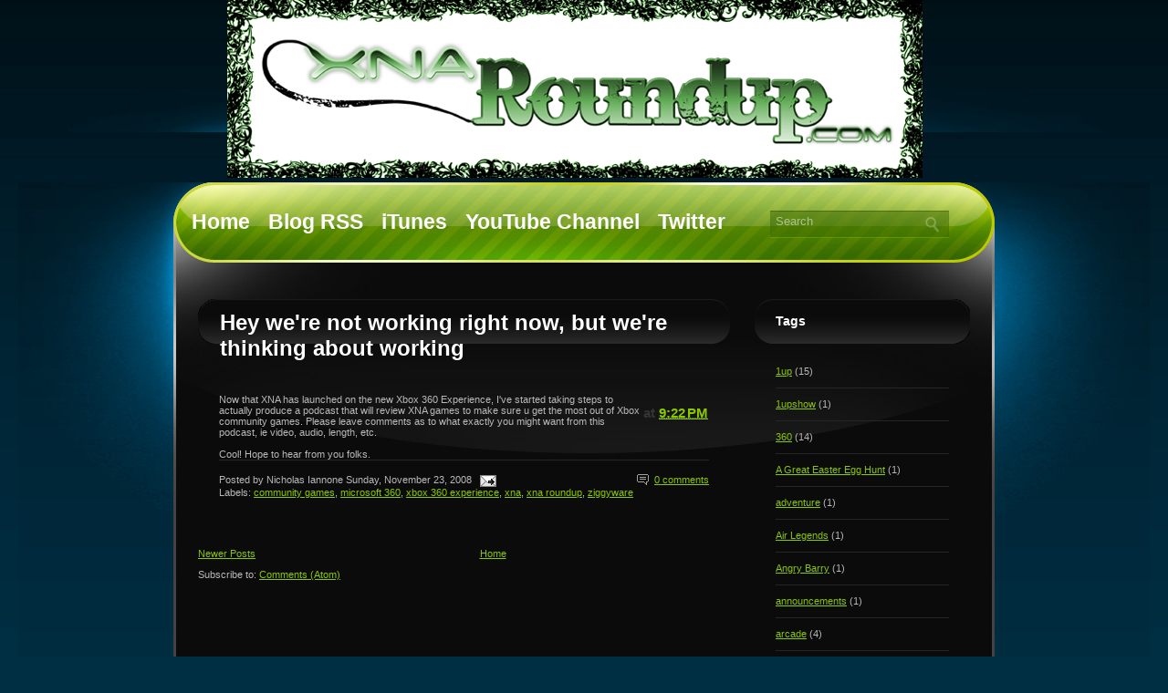

--- FILE ---
content_type: text/html; charset=UTF-8
request_url: https://xnaroundup.blogspot.com/2008/
body_size: 10694
content:
<!DOCTYPE html>
<html xmlns='http://www.w3.org/1999/xhtml' xmlns:b='http://www.google.com/2005/gml/b' xmlns:data='http://www.google.com/2005/gml/data' xmlns:expr='http://www.google.com/2005/gml/expr'>
<head>
<link href='https://www.blogger.com/static/v1/widgets/2944754296-widget_css_bundle.css' rel='stylesheet' type='text/css'/>
<meta content='text/html; charset=UTF-8' http-equiv='Content-Type'/>
<meta content='blogger' name='generator'/>
<link href='https://xnaroundup.blogspot.com/favicon.ico' rel='icon' type='image/x-icon'/>
<link href='http://xnaroundup.blogspot.com/2008/' rel='canonical'/>
<link rel="alternate" type="application/atom+xml" title="XNA Roundup - Atom" href="https://xnaroundup.blogspot.com/feeds/posts/default" />
<link rel="alternate" type="application/rss+xml" title="XNA Roundup - RSS" href="https://xnaroundup.blogspot.com/feeds/posts/default?alt=rss" />
<link rel="service.post" type="application/atom+xml" title="XNA Roundup - Atom" href="https://draft.blogger.com/feeds/5719612204355239193/posts/default" />
<!--Can't find substitution for tag [blog.ieCssRetrofitLinks]-->
<meta content='http://xnaroundup.blogspot.com/2008/' property='og:url'/>
<meta content='XNA Roundup' property='og:title'/>
<meta content='A weekly look at some of the best and worst offerings on Microsoft&#39;s XNA community games initiative. This video podcast will feature reviews of xbox 360 community games as well as occasional interviews with the game makers themselves.' property='og:description'/>
<title>XNA Roundup: 2008</title>
<style id='page-skin-1' type='text/css'><!--
/*
<link rel="shortcut icon" href="http://videoverve.com/favicon.ico" type="image/x-icon">
<link rel="icon" href="http://videoverve.com/favicon.ico" type="image/png">
/* **************************
Name: Widgetlike
Blogger by: http://blogandweb.com/
Distributed by: http://btemplates.com/
Designer: http://www.freecsstemplates.org/
Date: Nov 08
*****************************
*//* Definicion de variables
====================
<Variable name="textocolor" description="Text Color"
type="color" default="#B9B9B9">
<Variable name="enlacecolor" description="Link Color"
type="color" default="#8AC800">
<Variable name="colortituloblog" description="Blog Title Color"
type="color" default="#FFFFFF">
<Variable name="colortituloentrada" description="Post Title Color"
type="color" default="#FFFFFF">
<Variable name="colormenu" description="Color Menu"
type="color" default="#FFFFFF">
<Variable name="colortituloslateral" description="Sidebar Title Color"
type="color" default="#FFFFFF">
*/
#outer-wrapper {
}
#navbar-iframe {
height:0px;
visibility:hidden;
display:none
}
/*-- (Generales) --*/
* {
margin: 0;
padding: 0;
}
body {
margin: 0px;
background: #002F43 url(https://blogger.googleusercontent.com/img/b/R29vZ2xl/AVvXsEjcgPm-1vJ4tEDg__LoOebRsZkXO-8F6yVF8eDKR1kV5flGt2lHyeJwFuo72wuUW9qLm7-6GtcB_xfBBEzhatxCoJxNlCyZzhn2g7yAHtae4_zO4gPeyh3kbrO90NfNJPLIHf5DoVsDP4cv/s1600/bg01.jpg) repeat-x;
font-family: "Trebuchet MS", Arial, Helvetica, sans-serif;
font-size: 11px;
color: #B9B9B9;
}
h1, h2, h3 {
margin-bottom: 1.5em;
}
h1 {
font-size: 2em;
}
h2 {
font-size: 1.4em;
}
h3 {
font-size: 1em;
}
p, ul, ol {
margin-bottom: 1.5em;
line-height: 180%;
}
ul, ol {
margin-left: 3em;
}
blockquote {
margin-left: 3em;
margin-right: 3em;
}
a {
color: #8AC800;
}
a:hover {
text-decoration: none;
}
strong {
color: #D7D7D7;
}
img.left {
float: left;
margin: 5px 25px 0px 0px;
}
img.right {
float: right;
margin: 5px 0px 0px 25px;
}
#main-wrapper {overflow:hidden;}
.clear {clear:both;}
#blog-pager-newer-link {float: left;}
#blog-pager-older-link {float: right;}
#blog-pager {text-align: center; }
/*-- (Cabecera) --*/
#header-wrapper {
background: url(https://blogger.googleusercontent.com/img/b/R29vZ2xl/AVvXsEhG-3gNbw8dJyUFFbiMXBqV6P6R9P90Mbve_-lEfKQ-LVpM0uZ1D1PiU-L87lJnyfCgo-K1bw74Cwd6jL9jMI00dg6dMvFth9BGPpDY268pNmudK-ojox92mZXnweYjpTMowRaW9r3ctdiX/s1600/bg02.jpg) no-repeat center top;
}
#header-inner {
padding-left: 118px;
width: 900px;
height: 200px;
margin: 0px auto;
color: #FFFFFF;
}
#header-wrapper h1 {
float: left;
margin: 0px;
padding: 70px 0px 0px 25px;
font-size: 40px;
}
#header-wrapper p {
float: right;
margin: 0px;
padding: 95px 25px 0px 0px;
font-size: 14px;
}
#header-wrapper a {
text-decoration: none;
color: #FFFFFF;
}
/*-- (Menu) --*/
#bg2 {
background: url(https://blogger.googleusercontent.com/img/b/R29vZ2xl/AVvXsEgvKsern4gZJNpM_ty6BGKDkcP27woSPtD8anqQEksl7aH7LEqCynb-R_OfPiM6C0XPWTUbNwQ_BGeJgDQHfbTWKBL3f5ErB3xZE4N9vngA-ztH2U4uBm9HXRVmrKAb5NeY82EXth4ENtHl/s1600/bg03.jpg) no-repeat center top;
}
#header2 {
width: 900px;
height: 88px;
margin: 0px auto;
}
#menu {
float: left;
}
#menu ul {
margin: 0px;
padding: 34px 0px 0px 0px;
list-style: none;
}
#menu li {
float: left;
}
#menu a {
padding-left: 20px;
text-decoration: none;
font-size: 23px;
font-weight: bold;
color: #FFFFFF;
}
#search {
float: right;
}
#search form {
margin: 0px;
padding: 35px 80px 0px 0px;
}
#search fieldset {
margin: 0px;
padding: 0px;
border: none;
}
#search input.text {
width: 160px;
background: none;
border: none;
font-family: "Trebuchet MS", Arial, Helvetica, sans-serif;
color: #AEC38B;
}
#search input.button {
display: none;
}
/*-- (Contenedor) --*/
#content-wrapper {
background: url(https://blogger.googleusercontent.com/img/b/R29vZ2xl/AVvXsEjYU1zNx7iZec1jxDmSRhMCbXHY_D9rR1yO2ypuuLXttDFz8zirCYu6859bK_zvND3mIDTYTWHUCzX7nq4FIz9HuCXl4-qeI959thIgv6dyCbeDwaJ1XSuMymS9jz35QQ_cV3rBtVY6yBIA/s1600/bg04.jpg) repeat-y center top;
}
#bg4 {
background: url(https://blogger.googleusercontent.com/img/b/R29vZ2xl/AVvXsEjmv_wfNxeabxUh4GOqMj_6MpMCowzzbaZ7g9_6d211xex45Yuf3hfz5nfVLoXOl3sz_WVKlizG0FDjq7E3rAb8EX-DRmBB7EM54_p02OoHfm9KkEmm958R8xdEtutFZXzEltSzyVX_3tRR/s1600/bg05.jpg) no-repeat center top;
}
#bg5 {
background: url(https://blogger.googleusercontent.com/img/b/R29vZ2xl/AVvXsEgNeHEJEYX_ayExI5prLD1mKZ8FVs3V-O5yuVLf-eD7J5FaVRBkbNbkBqAIJS9rfbV3tkA_iDCSWEOu8vjKwNyI1fHNz6tMHnpS8BZjr8-H3S2ycnK5tCPde-WGMOeAXESe0WJJZU4JGNXI/s1600/bg06.jpg) no-repeat center bottom;
}
#page {
width: 846px;
margin: 0px auto;
padding: 40px 0px 0px 0px;
}
/*-- (Principal) --*/
#main-wrapper {
float: left;
width: 583px;
}
.post-title {
height: 49px;
background: url(https://blogger.googleusercontent.com/img/b/R29vZ2xl/AVvXsEjjhodqTO0hMNy67W1P9wdZ72nfWEi1V12aPT8D9Bt8IyBEC9RMTuQeLCZ7TxrVZV-Xl3_uyxXVPF0XhbgH6qR3Iq_j89zluyIOfv_qkKOZNr1eef8hniNK394zggx8TJx8Ud_7u12n0l5x/s1600/img02.gif) no-repeat;
}
.post-title h3 {
float: left;
padding: 12px 0px 0px 24px;
font-size: 24px;
}
.post-title h3 a {
text-decoration: none;
color: #FFFFFF;
}
.post-title h3 a:hover {
color: #8AC800;
}
.post-title .post-timestamp {
float: right;
padding: 12px 24px 0px 0px;
font-size: 15px;
font-weight: bold;
color: #343434;
}
.post-body {
padding: 30px 23px 0px 23px;
}
.date-header {
}
.post-footer {
height: 70px;
clear: left;
margin: 0px 23px;
padding: 15px 0px 0px 0px;
border-top: 1px solid #262626;
}
.post-footer-line-1 {
float: left;
}
.post-footer-line-3 {
float: right;
}
.post-footer-line-3 a.comment-link {
padding-left: 19px;
background: url(https://blogger.googleusercontent.com/img/b/R29vZ2xl/AVvXsEh9XG6PsgtckXu3PP4DyH6lwSAEWCqQDG9Di1U__e7m9Uy3lIQK_7eaDWNvMwEsD1LcvAN6sw1tiFTBDti9n9Re6Ie6V3vETQ3QeHLjB7cYyeUWJUtShulANGEeIySNsccu8-312dRQMO5f/s1600/img04.gif) no-repeat left center;
}
/*-- (Lateral) --*/
#sidebar-wrapper {
float: right;
width: 236px;
}
#sidebar-wrapper ul{
margin: 0px;
padding: 0px;
list-style: none;
}
#sidebar-wrapper li{
padding: 8px 0px;
background: none;
border-bottom: 1px solid #262626;
}
#sidebar-wrapper h2 {
margin: 0px;
padding: 16px 0px 30px 0px;
font-size: 14px;
color: #FFFFFF;
}
.sidebar .widget {
background: url(https://blogger.googleusercontent.com/img/b/R29vZ2xl/AVvXsEgIIxomE9woLN7KJGYhrr2JtZ4CwEuL7pIeoMc9sWVXBMAuMYgsjhj8jh7Z5jr-tFnkWIAHSAzWXT9d5P7AFN1L7XM_M4_fU-d9sixS6OM1vr96qsjaMe002gzTRF_yEHB5yT-yXAIoqu81/s1600/img03.gif) no-repeat;
padding: 0px 23px 20px 23px;
}
/*-- (Pie de pagina) --*/
#footer-wrapper {
}
#footer-wrapper .links {
margin: 0px;
padding: 20px 0px;
text-align: center;
color: #566D77;
}
#footer-wrapper a {
color: #8097A1;
}
/*-- (Comentarios) --*/
#comments h4 {
background:transparent url(https://blogger.googleusercontent.com/img/b/R29vZ2xl/AVvXsEjjhodqTO0hMNy67W1P9wdZ72nfWEi1V12aPT8D9Bt8IyBEC9RMTuQeLCZ7TxrVZV-Xl3_uyxXVPF0XhbgH6qR3Iq_j89zluyIOfv_qkKOZNr1eef8hniNK394zggx8TJx8Ud_7u12n0l5x/s1600/img02.gif) no-repeat scroll 0 0;
height:49px;
font-size:22px;
padding:12px 0 0 24px;
}
#comments dl {
padding:30px 23px 0;
}
.comment-author {
font-size:12px;
}
.comment-body {
padding:5px 0;
}
p.comment-footer {
text-align:center;
font-size:13;
}
dd.comment-footer, dd.comment-body {
margin:0;
}
dd.comment-footer {
margin-bottom:15px;
}
body#layout #content-wrapper {
margin: 0px;
}
body#layout #footer-wrapper p.links, body#layout #menu, body#layout #search {
display:none;
}

--></style>
<link href='https://draft.blogger.com/dyn-css/authorization.css?targetBlogID=5719612204355239193&amp;zx=621d77dc-3d4e-4602-9f35-f2473a91c2bb' media='none' onload='if(media!=&#39;all&#39;)media=&#39;all&#39;' rel='stylesheet'/><noscript><link href='https://draft.blogger.com/dyn-css/authorization.css?targetBlogID=5719612204355239193&amp;zx=621d77dc-3d4e-4602-9f35-f2473a91c2bb' rel='stylesheet'/></noscript>
<meta name='google-adsense-platform-account' content='ca-host-pub-1556223355139109'/>
<meta name='google-adsense-platform-domain' content='blogspot.com'/>

</head>
<body>
<div class='navbar section' id='navbar'><div class='widget Navbar' data-version='1' id='Navbar1'><script type="text/javascript">
    function setAttributeOnload(object, attribute, val) {
      if(window.addEventListener) {
        window.addEventListener('load',
          function(){ object[attribute] = val; }, false);
      } else {
        window.attachEvent('onload', function(){ object[attribute] = val; });
      }
    }
  </script>
<div id="navbar-iframe-container"></div>
<script type="text/javascript" src="https://apis.google.com/js/platform.js"></script>
<script type="text/javascript">
      gapi.load("gapi.iframes:gapi.iframes.style.bubble", function() {
        if (gapi.iframes && gapi.iframes.getContext) {
          gapi.iframes.getContext().openChild({
              url: 'https://draft.blogger.com/navbar/5719612204355239193?origin\x3dhttps://xnaroundup.blogspot.com',
              where: document.getElementById("navbar-iframe-container"),
              id: "navbar-iframe"
          });
        }
      });
    </script><script type="text/javascript">
(function() {
var script = document.createElement('script');
script.type = 'text/javascript';
script.src = '//pagead2.googlesyndication.com/pagead/js/google_top_exp.js';
var head = document.getElementsByTagName('head')[0];
if (head) {
head.appendChild(script);
}})();
</script>
</div></div>
<div id='outer-wrapper'><div id='wrap2'>
<!-- links para navegadores de texto -->
<span id='skiplinks' style='display:none;'>
<a href='#main'>ir a principal </a> |
      <a href='#sidebar'>Ir a lateral</a>
</span>
<!-- (Cabecera) -->
<div id='header-wrapper'>
<div class='header section' id='header'><div class='widget Header' data-version='1' id='Header1'>
<div id='header-inner'>
<a href='https://xnaroundup.blogspot.com/' style='display: block'>
<img alt='XNA Roundup' height='195px; ' id='Header1_headerimg' src='https://blogger.googleusercontent.com/img/b/R29vZ2xl/AVvXsEhJbU7YUJEA_4P8E1E8DAkANp-mnpJ42chqKD1pJ_WTNCBAA_xjOakCRKRYk8ilaBqffxixpR-4huijxcCgb_kSobOahOpHFIjmqUQ_EnyuGazO6SJqaDQPtCM_5YX5oYbRGEL9LJNN3CRy/s1600-r/weblogo2.png' style='display: block' width='762px; '/>
</a>
</div>
</div></div>
</div>
<div id='bg2'>
<div id='header2'>
<div id='menu'>
<ul>
<li class='current'><a href='https://xnaroundup.blogspot.com/'>Home</a></li>
<li><a href='https://xnaroundup.blogspot.com/feeds/posts/default'>Blog RSS</a></li>
<li><a href='http://itunes.apple.com/WebObjects/MZStore.woa/wa/viewPodcast?id=302080290'>iTunes</a></li>
<li><a href="//www.youtube.com/user/nicktheduderino">YouTube Channel</a></li>
<li><a href='http://www.twitter.com/xnaroundup'>Twitter</a></li>
</ul>
</div>
<!-- end #menu -->
<div id='search'>
<form action='https://xnaroundup.blogspot.com/search/' method='get'>
<fieldset>
<input class='text' id='q' name='q' type='text' value='Search'/>
<input class='button' type='submit' value='Search'/>
</fieldset>
</form>
</div>
<!-- end #search -->
</div>
<!-- end #header2 -->
</div>
<!-- (Contenedor) -->
<div id='content-wrapper'>
<div id='bg4'>
<div id='bg5'>
<div id='page'>
<!-- (Principal) -->
<div id='main-wrapper'>
<div class='main section' id='main'><div class='widget Blog' data-version='1' id='Blog1'>
<div class='blog-posts hfeed'>
<!--Can't find substitution for tag [adStart]-->
<div class='post hentry uncustomized-post-template'>
<a name='1345493653102986941'></a>
<div class='post-title entry-title'>
<h3>
<a href='https://xnaroundup.blogspot.com/2008/11/hey-were-not-working-right-now-but-were.html'>Hey we're not working right now, but we're thinking about working</a>
</h3>
<span class='post-timestamp'>
at
<a class='timestamp-link' href='https://xnaroundup.blogspot.com/2008/11/hey-were-not-working-right-now-but-were.html' rel='bookmark' title='permanent link'><abbr class='published' title='2008-11-23T21:22:00-08:00'>9:22&#8239;PM</abbr></a>
</span>
</div>
<div class='post-header-line-1'></div>
<div class='post-body entry-content'>
Now that XNA has launched on the new Xbox 360 Experience, I've started taking steps to actually produce a podcast that will review XNA games to make sure u get the most out of Xbox community games. Please leave comments as to what exactly you might want from this podcast, ie video, audio, length, etc.<br /><br />Cool! Hope to hear from you folks.
<div style='clear: both;'></div>
</div>
<div class='post-footer'>
<div class='post-footer-line post-footer-line-1'>
<span class='post-author vcard'>
Posted by
<span class='fn'>Nicholas Iannone</span>
</span>
<span class='date-header'>Sunday, November 23, 2008</span>
<span class='reaction-buttons'>
</span>
<span class='star-ratings'>
</span>
<span class='post-backlinks post-comment-link'>
</span>
<span class='post-icons'>
<span class='item-action'>
<a href='https://draft.blogger.com/email-post/5719612204355239193/1345493653102986941' title='Email Post'>
<img alt="" class="icon-action" height="13" src="//www.blogger.com/img/icon18_email.gif" width="18">
</a>
</span>
<span class='item-control blog-admin pid-1929216994'>
<a href='https://draft.blogger.com/post-edit.g?blogID=5719612204355239193&postID=1345493653102986941&from=pencil' title='Edit Post'>
<img alt="" class="icon-action" height="18" src="//www.blogger.com/img/icon18_edit_allbkg.gif" width="18">
</a>
</span>
</span>
<div class='post-footer-line'>
<span class='post-labels'>
Labels:
<a href='https://xnaroundup.blogspot.com/search/label/community%20games' rel='tag'>community games</a>,
<a href='https://xnaroundup.blogspot.com/search/label/microsoft%20360' rel='tag'>microsoft 360</a>,
<a href='https://xnaroundup.blogspot.com/search/label/xbox%20360%20experience' rel='tag'>xbox 360 experience</a>,
<a href='https://xnaroundup.blogspot.com/search/label/xna' rel='tag'>xna</a>,
<a href='https://xnaroundup.blogspot.com/search/label/xna%20roundup' rel='tag'>xna roundup</a>,
<a href='https://xnaroundup.blogspot.com/search/label/ziggyware' rel='tag'>ziggyware</a>
</span>
</div>
</div>
<div class='post-footer-line post-footer-line-3'>
<span class='post-comment-link'>
<a class='comment-link' href='https://draft.blogger.com/comment/fullpage/post/5719612204355239193/1345493653102986941' onclick='javascript:window.open(this.href, "bloggerPopup", "toolbar=0,location=0,statusbar=1,menubar=0,scrollbars=yes,width=640,height=500"); return false;'>0
comments</a>
</span>
</div>
</div>
</div>
<!--Can't find substitution for tag [adEnd]-->
</div>
<div class='blog-pager' id='blog-pager'>
<span id='blog-pager-newer-link'>
<a class='blog-pager-newer-link' href='https://xnaroundup.blogspot.com/search?updated-max=2009-02-06T23:04:00-08:00&amp;max-results=3&amp;reverse-paginate=true' id='Blog1_blog-pager-newer-link' title='Newer Posts'>Newer Posts</a>
</span>
<a class='home-link' href='https://xnaroundup.blogspot.com/'>Home</a>
</div>
<div class='clear'></div>
<div class='blog-feeds'>
<div class='feed-links'>
Subscribe to:
<a class='feed-link' href='https://xnaroundup.blogspot.com/feeds/posts/default' target='_blank' type='application/atom+xml'>Comments (Atom)</a>
</div>
</div>
</div></div>
</div>
<!-- (Lateral) -->
<div id='sidebar-wrapper'>
<div class='sidebar section' id='sidebar'>
<div class='widget Label' data-version='1' id='Label1'>
<h2>Tags</h2>
<div class='widget-content list-label-widget-content'>
<ul>
<li>
<a dir='ltr' href='https://xnaroundup.blogspot.com/search/label/1up'>1up</a>
<span dir='ltr'>(15)</span>
</li>
<li>
<a dir='ltr' href='https://xnaroundup.blogspot.com/search/label/1upshow'>1upshow</a>
<span dir='ltr'>(1)</span>
</li>
<li>
<a dir='ltr' href='https://xnaroundup.blogspot.com/search/label/360'>360</a>
<span dir='ltr'>(14)</span>
</li>
<li>
<a dir='ltr' href='https://xnaroundup.blogspot.com/search/label/A%20Great%20Easter%20Egg%20Hunt'>A Great Easter Egg Hunt</a>
<span dir='ltr'>(1)</span>
</li>
<li>
<a dir='ltr' href='https://xnaroundup.blogspot.com/search/label/adventure'>adventure</a>
<span dir='ltr'>(1)</span>
</li>
<li>
<a dir='ltr' href='https://xnaroundup.blogspot.com/search/label/Air%20Legends'>Air Legends</a>
<span dir='ltr'>(1)</span>
</li>
<li>
<a dir='ltr' href='https://xnaroundup.blogspot.com/search/label/Angry%20Barry'>Angry Barry</a>
<span dir='ltr'>(1)</span>
</li>
<li>
<a dir='ltr' href='https://xnaroundup.blogspot.com/search/label/announcements'>announcements</a>
<span dir='ltr'>(1)</span>
</li>
<li>
<a dir='ltr' href='https://xnaroundup.blogspot.com/search/label/arcade'>arcade</a>
<span dir='ltr'>(4)</span>
</li>
<li>
<a dir='ltr' href='https://xnaroundup.blogspot.com/search/label/area5'>area5</a>
<span dir='ltr'>(15)</span>
</li>
<li>
<a dir='ltr' href='https://xnaroundup.blogspot.com/search/label/Aria'>Aria</a>
<span dir='ltr'>(1)</span>
</li>
<li>
<a dir='ltr' href='https://xnaroundup.blogspot.com/search/label/arkanoid'>arkanoid</a>
<span dir='ltr'>(1)</span>
</li>
<li>
<a dir='ltr' href='https://xnaroundup.blogspot.com/search/label/Battle%20Havoc'>Battle Havoc</a>
<span dir='ltr'>(1)</span>
</li>
<li>
<a dir='ltr' href='https://xnaroundup.blogspot.com/search/label/beat%20%27em%20up'>beat &#39;em up</a>
<span dir='ltr'>(1)</span>
</li>
<li>
<a dir='ltr' href='https://xnaroundup.blogspot.com/search/label/beatblox'>beatblox</a>
<span dir='ltr'>(1)</span>
</li>
<li>
<a dir='ltr' href='https://xnaroundup.blogspot.com/search/label/best%20community%20games'>best community games</a>
<span dir='ltr'>(1)</span>
</li>
<li>
<a dir='ltr' href='https://xnaroundup.blogspot.com/search/label/Biology%20Battle'>Biology Battle</a>
<span dir='ltr'>(1)</span>
</li>
<li>
<a dir='ltr' href='https://xnaroundup.blogspot.com/search/label/Blazing%20Birds'>Blazing Birds</a>
<span dir='ltr'>(1)</span>
</li>
<li>
<a dir='ltr' href='https://xnaroundup.blogspot.com/search/label/Blow'>Blow</a>
<span dir='ltr'>(1)</span>
</li>
<li>
<a dir='ltr' href='https://xnaroundup.blogspot.com/search/label/Blueprint%20Racing%204d'>Blueprint Racing 4d</a>
<span dir='ltr'>(1)</span>
</li>
<li>
<a dir='ltr' href='https://xnaroundup.blogspot.com/search/label/braid'>braid</a>
<span dir='ltr'>(1)</span>
</li>
<li>
<a dir='ltr' href='https://xnaroundup.blogspot.com/search/label/brickbreaker'>brickbreaker</a>
<span dir='ltr'>(1)</span>
</li>
<li>
<a dir='ltr' href='https://xnaroundup.blogspot.com/search/label/Carneyvale%20Showtime'>Carneyvale Showtime</a>
<span dir='ltr'>(1)</span>
</li>
<li>
<a dir='ltr' href='https://xnaroundup.blogspot.com/search/label/casual'>casual</a>
<span dir='ltr'>(2)</span>
</li>
<li>
<a dir='ltr' href='https://xnaroundup.blogspot.com/search/label/casual%20gaming'>casual gaming</a>
<span dir='ltr'>(5)</span>
</li>
<li>
<a dir='ltr' href='https://xnaroundup.blogspot.com/search/label/Chalked'>Chalked</a>
<span dir='ltr'>(1)</span>
</li>
<li>
<a dir='ltr' href='https://xnaroundup.blogspot.com/search/label/Clover'>Clover</a>
<span dir='ltr'>(1)</span>
</li>
<li>
<a dir='ltr' href='https://xnaroundup.blogspot.com/search/label/co-op'>co-op</a>
<span dir='ltr'>(6)</span>
</li>
<li>
<a dir='ltr' href='https://xnaroundup.blogspot.com/search/label/combat%20tetris'>combat tetris</a>
<span dir='ltr'>(1)</span>
</li>
<li>
<a dir='ltr' href='https://xnaroundup.blogspot.com/search/label/community'>community</a>
<span dir='ltr'>(3)</span>
</li>
<li>
<a dir='ltr' href='https://xnaroundup.blogspot.com/search/label/community%20%20games'>community  games</a>
<span dir='ltr'>(1)</span>
</li>
<li>
<a dir='ltr' href='https://xnaroundup.blogspot.com/search/label/community%20games'>community games</a>
<span dir='ltr'>(16)</span>
</li>
<li>
<a dir='ltr' href='https://xnaroundup.blogspot.com/search/label/community%20games%20reviews'>community games reviews</a>
<span dir='ltr'>(3)</span>
</li>
<li>
<a dir='ltr' href='https://xnaroundup.blogspot.com/search/label/coop'>coop</a>
<span dir='ltr'>(6)</span>
</li>
<li>
<a dir='ltr' href='https://xnaroundup.blogspot.com/search/label/coupon%20codes'>coupon codes</a>
<span dir='ltr'>(1)</span>
</li>
<li>
<a dir='ltr' href='https://xnaroundup.blogspot.com/search/label/Crescendo%20Symphony'>Crescendo Symphony</a>
<span dir='ltr'>(1)</span>
</li>
<li>
<a dir='ltr' href='https://xnaroundup.blogspot.com/search/label/Dead%20samurai'>Dead samurai</a>
<span dir='ltr'>(1)</span>
</li>
<li>
<a dir='ltr' href='https://xnaroundup.blogspot.com/search/label/Dishwasher'>Dishwasher</a>
<span dir='ltr'>(1)</span>
</li>
<li>
<a dir='ltr' href='https://xnaroundup.blogspot.com/search/label/diy'>diy</a>
<span dir='ltr'>(1)</span>
</li>
<li>
<a dir='ltr' href='https://xnaroundup.blogspot.com/search/label/domain%20name'>domain name</a>
<span dir='ltr'>(1)</span>
</li>
<li>
<a dir='ltr' href='https://xnaroundup.blogspot.com/search/label/dream%20build%20play'>dream build play</a>
<span dir='ltr'>(1)</span>
</li>
<li>
<a dir='ltr' href='https://xnaroundup.blogspot.com/search/label/Drum%20Xplosion'>Drum Xplosion</a>
<span dir='ltr'>(1)</span>
</li>
<li>
<a dir='ltr' href='https://xnaroundup.blogspot.com/search/label/dual%20stick%20shooter'>dual stick shooter</a>
<span dir='ltr'>(1)</span>
</li>
<li>
<a dir='ltr' href='https://xnaroundup.blogspot.com/search/label/Duotrix'>Duotrix</a>
<span dir='ltr'>(1)</span>
</li>
<li>
<a dir='ltr' href='https://xnaroundup.blogspot.com/search/label/egm'>egm</a>
<span dir='ltr'>(1)</span>
</li>
<li>
<a dir='ltr' href='https://xnaroundup.blogspot.com/search/label/Game%20About%20a%20Soup%20Factory'>Game About a Soup Factory</a>
<span dir='ltr'>(1)</span>
</li>
<li>
<a dir='ltr' href='https://xnaroundup.blogspot.com/search/label/games'>games</a>
<span dir='ltr'>(2)</span>
</li>
<li>
<a dir='ltr' href='https://xnaroundup.blogspot.com/search/label/gaming'>gaming</a>
<span dir='ltr'>(3)</span>
</li>
<li>
<a dir='ltr' href='https://xnaroundup.blogspot.com/search/label/geometry%20wars'>geometry wars</a>
<span dir='ltr'>(3)</span>
</li>
<li>
<a dir='ltr' href='https://xnaroundup.blogspot.com/search/label/godaddy'>godaddy</a>
<span dir='ltr'>(1)</span>
</li>
<li>
<a dir='ltr' href='https://xnaroundup.blogspot.com/search/label/godaddy%20coupon%20code'>godaddy coupon code</a>
<span dir='ltr'>(2)</span>
</li>
<li>
<a dir='ltr' href='https://xnaroundup.blogspot.com/search/label/godaddy%20promo%20codes'>godaddy promo codes</a>
<span dir='ltr'>(1)</span>
</li>
<li>
<a dir='ltr' href='https://xnaroundup.blogspot.com/search/label/Gum%20Drop%20Celestial%20Frontier%20community%20games'>Gum Drop Celestial Frontier community games</a>
<span dir='ltr'>(1)</span>
</li>
<li>
<a dir='ltr' href='https://xnaroundup.blogspot.com/search/label/halfbrick'>halfbrick</a>
<span dir='ltr'>(1)</span>
</li>
<li>
<a dir='ltr' href='https://xnaroundup.blogspot.com/search/label/Halfbrick%20Echoes'>Halfbrick Echoes</a>
<span dir='ltr'>(1)</span>
</li>
<li>
<a dir='ltr' href='https://xnaroundup.blogspot.com/search/label/Hexement'>Hexement</a>
<span dir='ltr'>(1)</span>
</li>
<li>
<a dir='ltr' href='https://xnaroundup.blogspot.com/search/label/hexothermic'>hexothermic</a>
<span dir='ltr'>(1)</span>
</li>
<li>
<a dir='ltr' href='https://xnaroundup.blogspot.com/search/label/Horn%20Swaggle%20Islands'>Horn Swaggle Islands</a>
<span dir='ltr'>(1)</span>
</li>
<li>
<a dir='ltr' href='https://xnaroundup.blogspot.com/search/label/Indie%20games'>Indie games</a>
<span dir='ltr'>(1)</span>
</li>
<li>
<a dir='ltr' href='https://xnaroundup.blogspot.com/search/label/iphoneroundup'>iphoneroundup</a>
<span dir='ltr'>(1)</span>
</li>
<li>
<a dir='ltr' href='https://xnaroundup.blogspot.com/search/label/Karnn%20Age'>Karnn Age</a>
<span dir='ltr'>(1)</span>
</li>
<li>
<a dir='ltr' href='https://xnaroundup.blogspot.com/search/label/Kodu'>Kodu</a>
<span dir='ltr'>(1)</span>
</li>
<li>
<a dir='ltr' href='https://xnaroundup.blogspot.com/search/label/Kodu%20Game%20Lab'>Kodu Game Lab</a>
<span dir='ltr'>(1)</span>
</li>
<li>
<a dir='ltr' href='https://xnaroundup.blogspot.com/search/label/Light%27s%20End'>Light&#39;s End</a>
<span dir='ltr'>(1)</span>
</li>
<li>
<a dir='ltr' href='https://xnaroundup.blogspot.com/search/label/little%20racers'>little racers</a>
<span dir='ltr'>(1)</span>
</li>
<li>
<a dir='ltr' href='https://xnaroundup.blogspot.com/search/label/live'>live</a>
<span dir='ltr'>(4)</span>
</li>
<li>
<a dir='ltr' href='https://xnaroundup.blogspot.com/search/label/Lotus%20Stellar%20Conflict'>Lotus Stellar Conflict</a>
<span dir='ltr'>(1)</span>
</li>
<li>
<a dir='ltr' href='https://xnaroundup.blogspot.com/search/label/Machiavelli%27s%20Ascent'>Machiavelli&#39;s Ascent</a>
<span dir='ltr'>(1)</span>
</li>
<li>
<a dir='ltr' href='https://xnaroundup.blogspot.com/search/label/make%20crap%20tons%20of%20cash'>make crap tons of cash</a>
<span dir='ltr'>(1)</span>
</li>
<li>
<a dir='ltr' href='https://xnaroundup.blogspot.com/search/label/marketplace'>marketplace</a>
<span dir='ltr'>(5)</span>
</li>
<li>
<a dir='ltr' href='https://xnaroundup.blogspot.com/search/label/microsoft%20360'>microsoft 360</a>
<span dir='ltr'>(1)</span>
</li>
<li>
<a dir='ltr' href='https://xnaroundup.blogspot.com/search/label/Microsoft%20research%20Lab'>Microsoft research Lab</a>
<span dir='ltr'>(1)</span>
</li>
<li>
<a dir='ltr' href='https://xnaroundup.blogspot.com/search/label/Miner%20Dig%20Deep'>Miner Dig Deep</a>
<span dir='ltr'>(1)</span>
</li>
<li>
<a dir='ltr' href='https://xnaroundup.blogspot.com/search/label/mini%20games'>mini games</a>
<span dir='ltr'>(1)</span>
</li>
<li>
<a dir='ltr' href='https://xnaroundup.blogspot.com/search/label/mithra'>mithra</a>
<span dir='ltr'>(1)</span>
</li>
<li>
<a dir='ltr' href='https://xnaroundup.blogspot.com/search/label/Murudai'>Murudai</a>
<span dir='ltr'>(1)</span>
</li>
<li>
<a dir='ltr' href='https://xnaroundup.blogspot.com/search/label/Nebulon'>Nebulon</a>
<span dir='ltr'>(1)</span>
</li>
<li>
<a dir='ltr' href='https://xnaroundup.blogspot.com/search/label/Nextwar'>Nextwar</a>
<span dir='ltr'>(1)</span>
</li>
<li>
<a dir='ltr' href='https://xnaroundup.blogspot.com/search/label/nickthedude'>nickthedude</a>
<span dir='ltr'>(1)</span>
</li>
<li>
<a dir='ltr' href='https://xnaroundup.blogspot.com/search/label/physics'>physics</a>
<span dir='ltr'>(1)</span>
</li>
<li>
<a dir='ltr' href='https://xnaroundup.blogspot.com/search/label/platform'>platform</a>
<span dir='ltr'>(1)</span>
</li>
<li>
<a dir='ltr' href='https://xnaroundup.blogspot.com/search/label/Plows%20in%20Hell'>Plows in Hell</a>
<span dir='ltr'>(1)</span>
</li>
<li>
<a dir='ltr' href='https://xnaroundup.blogspot.com/search/label/podcast'>podcast</a>
<span dir='ltr'>(15)</span>
</li>
<li>
<a dir='ltr' href='https://xnaroundup.blogspot.com/search/label/politcal'>politcal</a>
<span dir='ltr'>(1)</span>
</li>
<li>
<a dir='ltr' href='https://xnaroundup.blogspot.com/search/label/projectile%20game'>projectile game</a>
<span dir='ltr'>(1)</span>
</li>
<li>
<a dir='ltr' href='https://xnaroundup.blogspot.com/search/label/promo%20codes'>promo codes</a>
<span dir='ltr'>(1)</span>
</li>
<li>
<a dir='ltr' href='https://xnaroundup.blogspot.com/search/label/promotion'>promotion</a>
<span dir='ltr'>(1)</span>
</li>
<li>
<a dir='ltr' href='https://xnaroundup.blogspot.com/search/label/puzzle'>puzzle</a>
<span dir='ltr'>(3)</span>
</li>
<li>
<a dir='ltr' href='https://xnaroundup.blogspot.com/search/label/puzzle%20platformer'>puzzle platformer</a>
<span dir='ltr'>(1)</span>
</li>
<li>
<a dir='ltr' href='https://xnaroundup.blogspot.com/search/label/quantamsquid'>quantamsquid</a>
<span dir='ltr'>(1)</span>
</li>
<li>
<a dir='ltr' href='https://xnaroundup.blogspot.com/search/label/Rabid%20Gophers'>Rabid Gophers</a>
<span dir='ltr'>(1)</span>
</li>
<li>
<a dir='ltr' href='https://xnaroundup.blogspot.com/search/label/racer'>racer</a>
<span dir='ltr'>(1)</span>
</li>
<li>
<a dir='ltr' href='https://xnaroundup.blogspot.com/search/label/rebelfm'>rebelfm</a>
<span dir='ltr'>(13)</span>
</li>
<li>
<a dir='ltr' href='https://xnaroundup.blogspot.com/search/label/Retro%201%3A%20part%202'>Retro 1: part 2</a>
<span dir='ltr'>(1)</span>
</li>
<li>
<a dir='ltr' href='https://xnaroundup.blogspot.com/search/label/Revenge%20of%20the%20Evil%20Aliens'>Revenge of the Evil Aliens</a>
<span dir='ltr'>(1)</span>
</li>
<li>
<a dir='ltr' href='https://xnaroundup.blogspot.com/search/label/review'>review</a>
<span dir='ltr'>(1)</span>
</li>
<li>
<a dir='ltr' href='https://xnaroundup.blogspot.com/search/label/reviews'>reviews</a>
<span dir='ltr'>(14)</span>
</li>
<li>
<a dir='ltr' href='https://xnaroundup.blogspot.com/search/label/rpg'>rpg</a>
<span dir='ltr'>(1)</span>
</li>
<li>
<a dir='ltr' href='https://xnaroundup.blogspot.com/search/label/scorched%20earth'>scorched earth</a>
<span dir='ltr'>(1)</span>
</li>
<li>
<a dir='ltr' href='https://xnaroundup.blogspot.com/search/label/shooter'>shooter</a>
<span dir='ltr'>(2)</span>
</li>
<li>
<a dir='ltr' href='https://xnaroundup.blogspot.com/search/label/show'>show</a>
<span dir='ltr'>(1)</span>
</li>
<li>
<a dir='ltr' href='https://xnaroundup.blogspot.com/search/label/Sin%20Surfing'>Sin Surfing</a>
<span dir='ltr'>(1)</span>
</li>
<li>
<a dir='ltr' href='https://xnaroundup.blogspot.com/search/label/ska%20studio'>ska studio</a>
<span dir='ltr'>(1)</span>
</li>
<li>
<a dir='ltr' href='https://xnaroundup.blogspot.com/search/label/Skwug'>Skwug</a>
<span dir='ltr'>(1)</span>
</li>
<li>
<a dir='ltr' href='https://xnaroundup.blogspot.com/search/label/slam'>slam</a>
<span dir='ltr'>(1)</span>
</li>
<li>
<a dir='ltr' href='https://xnaroundup.blogspot.com/search/label/Solar'>Solar</a>
<span dir='ltr'>(1)</span>
</li>
<li>
<a dir='ltr' href='https://xnaroundup.blogspot.com/search/label/spine'>spine</a>
<span dir='ltr'>(1)</span>
</li>
<li>
<a dir='ltr' href='https://xnaroundup.blogspot.com/search/label/star%20trek'>star trek</a>
<span dir='ltr'>(1)</span>
</li>
<li>
<a dir='ltr' href='https://xnaroundup.blogspot.com/search/label/Streamline'>Streamline</a>
<span dir='ltr'>(1)</span>
</li>
<li>
<a dir='ltr' href='https://xnaroundup.blogspot.com/search/label/supercow'>supercow</a>
<span dir='ltr'>(1)</span>
</li>
<li>
<a dir='ltr' href='https://xnaroundup.blogspot.com/search/label/support%20the%20show'>support the show</a>
<span dir='ltr'>(1)</span>
</li>
<li>
<a dir='ltr' href='https://xnaroundup.blogspot.com/search/label/Tank%20Strike'>Tank Strike</a>
<span dir='ltr'>(1)</span>
</li>
<li>
<a dir='ltr' href='https://xnaroundup.blogspot.com/search/label/Terwilliger'>Terwilliger</a>
<span dir='ltr'>(1)</span>
</li>
<li>
<a dir='ltr' href='https://xnaroundup.blogspot.com/search/label/top%2010%20list'>top 10 list</a>
<span dir='ltr'>(1)</span>
</li>
<li>
<a dir='ltr' href='https://xnaroundup.blogspot.com/search/label/Trino'>Trino</a>
<span dir='ltr'>(1)</span>
</li>
<li>
<a dir='ltr' href='https://xnaroundup.blogspot.com/search/label/ultratron'>ultratron</a>
<span dir='ltr'>(1)</span>
</li>
<li>
<a dir='ltr' href='https://xnaroundup.blogspot.com/search/label/Unrevolutionary'>Unrevolutionary</a>
<span dir='ltr'>(1)</span>
</li>
<li>
<a dir='ltr' href='https://xnaroundup.blogspot.com/search/label/video%20games'>video games</a>
<span dir='ltr'>(9)</span>
</li>
<li>
<a dir='ltr' href='https://xnaroundup.blogspot.com/search/label/videogame'>videogame</a>
<span dir='ltr'>(1)</span>
</li>
<li>
<a dir='ltr' href='https://xnaroundup.blogspot.com/search/label/videogames'>videogames</a>
<span dir='ltr'>(3)</span>
</li>
<li>
<a dir='ltr' href='https://xnaroundup.blogspot.com/search/label/Weapon%20of%20Choice'>Weapon of Choice</a>
<span dir='ltr'>(1)</span>
</li>
<li>
<a dir='ltr' href='https://xnaroundup.blogspot.com/search/label/whattheyplay'>whattheyplay</a>
<span dir='ltr'>(1)</span>
</li>
<li>
<a dir='ltr' href='https://xnaroundup.blogspot.com/search/label/Word%20soup'>Word soup</a>
<span dir='ltr'>(1)</span>
</li>
<li>
<a dir='ltr' href='https://xnaroundup.blogspot.com/search/label/world'>world</a>
<span dir='ltr'>(1)</span>
</li>
<li>
<a dir='ltr' href='https://xnaroundup.blogspot.com/search/label/World%20revolution'>World revolution</a>
<span dir='ltr'>(1)</span>
</li>
<li>
<a dir='ltr' href='https://xnaroundup.blogspot.com/search/label/xbox'>xbox</a>
<span dir='ltr'>(19)</span>
</li>
<li>
<a dir='ltr' href='https://xnaroundup.blogspot.com/search/label/xbox%20360'>xbox 360</a>
<span dir='ltr'>(8)</span>
</li>
<li>
<a dir='ltr' href='https://xnaroundup.blogspot.com/search/label/xbox%20360%20experience'>xbox 360 experience</a>
<span dir='ltr'>(1)</span>
</li>
<li>
<a dir='ltr' href='https://xnaroundup.blogspot.com/search/label/Xbox%20community%20games'>Xbox community games</a>
<span dir='ltr'>(2)</span>
</li>
<li>
<a dir='ltr' href='https://xnaroundup.blogspot.com/search/label/xbox%20community%20games%20reviews'>xbox community games reviews</a>
<span dir='ltr'>(3)</span>
</li>
<li>
<a dir='ltr' href='https://xnaroundup.blogspot.com/search/label/xbox%20live'>xbox live</a>
<span dir='ltr'>(6)</span>
</li>
<li>
<a dir='ltr' href='https://xnaroundup.blogspot.com/search/label/xbox%20marketplace'>xbox marketplace</a>
<span dir='ltr'>(2)</span>
</li>
<li>
<a dir='ltr' href='https://xnaroundup.blogspot.com/search/label/Xeno%20Arena'>Xeno Arena</a>
<span dir='ltr'>(1)</span>
</li>
<li>
<a dir='ltr' href='https://xnaroundup.blogspot.com/search/label/xna'>xna</a>
<span dir='ltr'>(23)</span>
</li>
<li>
<a dir='ltr' href='https://xnaroundup.blogspot.com/search/label/xna%20developers'>xna developers</a>
<span dir='ltr'>(3)</span>
</li>
<li>
<a dir='ltr' href='https://xnaroundup.blogspot.com/search/label/xna%20games%20reviews'>xna games reviews</a>
<span dir='ltr'>(2)</span>
</li>
<li>
<a dir='ltr' href='https://xnaroundup.blogspot.com/search/label/xna%20platform'>xna platform</a>
<span dir='ltr'>(1)</span>
</li>
<li>
<a dir='ltr' href='https://xnaroundup.blogspot.com/search/label/xna%20roundup'>xna roundup</a>
<span dir='ltr'>(1)</span>
</li>
<li>
<a dir='ltr' href='https://xnaroundup.blogspot.com/search/label/xnaroundup'>xnaroundup</a>
<span dir='ltr'>(1)</span>
</li>
<li>
<a dir='ltr' href='https://xnaroundup.blogspot.com/search/label/ziggyware'>ziggyware</a>
<span dir='ltr'>(3)</span>
</li>
<li>
<a dir='ltr' href='https://xnaroundup.blogspot.com/search/label/Zoom'>Zoom</a>
<span dir='ltr'>(1)</span>
</li>
<li>
<a dir='ltr' href='https://xnaroundup.blogspot.com/search/label/zoomaroom'>zoomaroom</a>
<span dir='ltr'>(1)</span>
</li>
<li>
<a dir='ltr' href='https://xnaroundup.blogspot.com/search/label/zp2k9'>zp2k9</a>
<span dir='ltr'>(1)</span>
</li>
</ul>
<div class='clear'></div>
</div>
</div>
<div class='widget BlogArchive' data-version='1' id='BlogArchive2'>
<h2>Archive</h2>
<div class='widget-content'>
<div id='ArchiveList'>
<div id='BlogArchive2_ArchiveList'>
<ul class='hierarchy'>
<li class='archivedate collapsed'>
<a class='toggle' href='javascript:void(0)'>
<span class='zippy'>

        &#9658;&#160;
      
</span>
</a>
<a class='post-count-link' href='https://xnaroundup.blogspot.com/2009/'>
2009
</a>
<span class='post-count' dir='ltr'>(31)</span>
<ul class='hierarchy'>
<li class='archivedate collapsed'>
<a class='toggle' href='javascript:void(0)'>
<span class='zippy'>

        &#9658;&#160;
      
</span>
</a>
<a class='post-count-link' href='https://xnaroundup.blogspot.com/2009/08/'>
August
</a>
<span class='post-count' dir='ltr'>(2)</span>
</li>
</ul>
<ul class='hierarchy'>
<li class='archivedate collapsed'>
<a class='toggle' href='javascript:void(0)'>
<span class='zippy'>

        &#9658;&#160;
      
</span>
</a>
<a class='post-count-link' href='https://xnaroundup.blogspot.com/2009/07/'>
July
</a>
<span class='post-count' dir='ltr'>(4)</span>
</li>
</ul>
<ul class='hierarchy'>
<li class='archivedate collapsed'>
<a class='toggle' href='javascript:void(0)'>
<span class='zippy'>

        &#9658;&#160;
      
</span>
</a>
<a class='post-count-link' href='https://xnaroundup.blogspot.com/2009/06/'>
June
</a>
<span class='post-count' dir='ltr'>(5)</span>
</li>
</ul>
<ul class='hierarchy'>
<li class='archivedate collapsed'>
<a class='toggle' href='javascript:void(0)'>
<span class='zippy'>

        &#9658;&#160;
      
</span>
</a>
<a class='post-count-link' href='https://xnaroundup.blogspot.com/2009/05/'>
May
</a>
<span class='post-count' dir='ltr'>(5)</span>
</li>
</ul>
<ul class='hierarchy'>
<li class='archivedate collapsed'>
<a class='toggle' href='javascript:void(0)'>
<span class='zippy'>

        &#9658;&#160;
      
</span>
</a>
<a class='post-count-link' href='https://xnaroundup.blogspot.com/2009/04/'>
April
</a>
<span class='post-count' dir='ltr'>(4)</span>
</li>
</ul>
<ul class='hierarchy'>
<li class='archivedate collapsed'>
<a class='toggle' href='javascript:void(0)'>
<span class='zippy'>

        &#9658;&#160;
      
</span>
</a>
<a class='post-count-link' href='https://xnaroundup.blogspot.com/2009/03/'>
March
</a>
<span class='post-count' dir='ltr'>(4)</span>
</li>
</ul>
<ul class='hierarchy'>
<li class='archivedate collapsed'>
<a class='toggle' href='javascript:void(0)'>
<span class='zippy'>

        &#9658;&#160;
      
</span>
</a>
<a class='post-count-link' href='https://xnaroundup.blogspot.com/2009/02/'>
February
</a>
<span class='post-count' dir='ltr'>(4)</span>
</li>
</ul>
<ul class='hierarchy'>
<li class='archivedate collapsed'>
<a class='toggle' href='javascript:void(0)'>
<span class='zippy'>

        &#9658;&#160;
      
</span>
</a>
<a class='post-count-link' href='https://xnaroundup.blogspot.com/2009/01/'>
January
</a>
<span class='post-count' dir='ltr'>(3)</span>
</li>
</ul>
</li>
</ul>
<ul class='hierarchy'>
<li class='archivedate expanded'>
<a class='toggle' href='javascript:void(0)'>
<span class='zippy toggle-open'>

        &#9660;&#160;
      
</span>
</a>
<a class='post-count-link' href='https://xnaroundup.blogspot.com/2008/'>
2008
</a>
<span class='post-count' dir='ltr'>(1)</span>
<ul class='hierarchy'>
<li class='archivedate expanded'>
<a class='toggle' href='javascript:void(0)'>
<span class='zippy toggle-open'>

        &#9660;&#160;
      
</span>
</a>
<a class='post-count-link' href='https://xnaroundup.blogspot.com/2008/11/'>
November
</a>
<span class='post-count' dir='ltr'>(1)</span>
<ul class='posts'>
<li><a href='https://xnaroundup.blogspot.com/2008/11/hey-were-not-working-right-now-but-were.html'>Hey we&#39;re not working right now, but we&#39;re thinkin...</a></li>
</ul>
</li>
</ul>
</li>
</ul>
</div>
</div>
<div class='clear'></div>
</div>
</div></div>
</div>
<!-- Limpiar flotacion-->
<div style='clear: both; height: 40px;'>&#160;</div>
</div></div></div></div>
<!-- fin de capa content-wrapper -->
<!-- (Pie de pagina) -->
<div id='footer-wrapper'>
<!-- Este es un incentivo al trabajo en disenar y adaptar esta plantilla, llega a ti de forma muy facil y sin costo, tampoco cuesta nada dejes los link, gracias y que te sea util! This is an incentive to work in design and adapt this template, comes to you in a very easy and without cost, not cost anything let the link, thank you and this work is useful. Dies ist ein Anreiz zur Arbeit in Design und Anpassung dieser Vorlage, kommt zu Ihnen in einem sehr einfach und ohne Kosten, nichts kosten lassen Sie den Link, ich danke Ihnen, und diese Arbeit sinnvoll ist. -->
<p class='links'> Copyright &#169; 2008 <a href='https://xnaroundup.blogspot.com/' style='text-decoration: none;'>XNA Roundup</a> - Design by <a href='http://www.nodethirtythree.com/'>nodeThirtyThree</a> and <a href='http://www.freewpthemes.net/'>Free CSS Templates</a> 
  | <a href='http://btemplates.com/' title='Templates Blogger'>Blogger Templates</a> by  
  <a href='http://blogandweb.com/' title='Todo acerca de los blogs'>Blog and Web</a></p>
</div>
</div></div>
<!-- fin de capa outer-wrapper -->

<script type="text/javascript" src="https://www.blogger.com/static/v1/widgets/2028843038-widgets.js"></script>
<script type='text/javascript'>
window['__wavt'] = 'AOuZoY4uU9ZD--Xsa83fUbgkhCYblNufeQ:1769001717341';_WidgetManager._Init('//draft.blogger.com/rearrange?blogID\x3d5719612204355239193','//xnaroundup.blogspot.com/2008/','5719612204355239193');
_WidgetManager._SetDataContext([{'name': 'blog', 'data': {'blogId': '5719612204355239193', 'title': 'XNA Roundup', 'url': 'https://xnaroundup.blogspot.com/2008/', 'canonicalUrl': 'http://xnaroundup.blogspot.com/2008/', 'homepageUrl': 'https://xnaroundup.blogspot.com/', 'searchUrl': 'https://xnaroundup.blogspot.com/search', 'canonicalHomepageUrl': 'http://xnaroundup.blogspot.com/', 'blogspotFaviconUrl': 'https://xnaroundup.blogspot.com/favicon.ico', 'bloggerUrl': 'https://draft.blogger.com', 'hasCustomDomain': false, 'httpsEnabled': true, 'enabledCommentProfileImages': true, 'gPlusViewType': 'FILTERED_POSTMOD', 'adultContent': false, 'analyticsAccountNumber': '', 'encoding': 'UTF-8', 'locale': 'en', 'localeUnderscoreDelimited': 'en', 'languageDirection': 'ltr', 'isPrivate': false, 'isMobile': false, 'isMobileRequest': false, 'mobileClass': '', 'isPrivateBlog': false, 'isDynamicViewsAvailable': true, 'feedLinks': '\x3clink rel\x3d\x22alternate\x22 type\x3d\x22application/atom+xml\x22 title\x3d\x22XNA Roundup - Atom\x22 href\x3d\x22https://xnaroundup.blogspot.com/feeds/posts/default\x22 /\x3e\n\x3clink rel\x3d\x22alternate\x22 type\x3d\x22application/rss+xml\x22 title\x3d\x22XNA Roundup - RSS\x22 href\x3d\x22https://xnaroundup.blogspot.com/feeds/posts/default?alt\x3drss\x22 /\x3e\n\x3clink rel\x3d\x22service.post\x22 type\x3d\x22application/atom+xml\x22 title\x3d\x22XNA Roundup - Atom\x22 href\x3d\x22https://draft.blogger.com/feeds/5719612204355239193/posts/default\x22 /\x3e\n', 'meTag': '', 'adsenseHostId': 'ca-host-pub-1556223355139109', 'adsenseHasAds': false, 'adsenseAutoAds': false, 'boqCommentIframeForm': true, 'loginRedirectParam': '', 'view': '', 'dynamicViewsCommentsSrc': '//www.blogblog.com/dynamicviews/4224c15c4e7c9321/js/comments.js', 'dynamicViewsScriptSrc': '//www.blogblog.com/dynamicviews/8939f73d70a913d3', 'plusOneApiSrc': 'https://apis.google.com/js/platform.js', 'disableGComments': true, 'interstitialAccepted': false, 'sharing': {'platforms': [{'name': 'Get link', 'key': 'link', 'shareMessage': 'Get link', 'target': ''}, {'name': 'Facebook', 'key': 'facebook', 'shareMessage': 'Share to Facebook', 'target': 'facebook'}, {'name': 'BlogThis!', 'key': 'blogThis', 'shareMessage': 'BlogThis!', 'target': 'blog'}, {'name': 'X', 'key': 'twitter', 'shareMessage': 'Share to X', 'target': 'twitter'}, {'name': 'Pinterest', 'key': 'pinterest', 'shareMessage': 'Share to Pinterest', 'target': 'pinterest'}, {'name': 'Email', 'key': 'email', 'shareMessage': 'Email', 'target': 'email'}], 'disableGooglePlus': true, 'googlePlusShareButtonWidth': 0, 'googlePlusBootstrap': '\x3cscript type\x3d\x22text/javascript\x22\x3ewindow.___gcfg \x3d {\x27lang\x27: \x27en\x27};\x3c/script\x3e'}, 'hasCustomJumpLinkMessage': false, 'jumpLinkMessage': 'Read more', 'pageType': 'archive', 'pageName': '2008', 'pageTitle': 'XNA Roundup: 2008'}}, {'name': 'features', 'data': {}}, {'name': 'messages', 'data': {'edit': 'Edit', 'linkCopiedToClipboard': 'Link copied to clipboard!', 'ok': 'Ok', 'postLink': 'Post Link'}}, {'name': 'template', 'data': {'name': 'custom', 'localizedName': 'Custom', 'isResponsive': false, 'isAlternateRendering': false, 'isCustom': true}}, {'name': 'view', 'data': {'classic': {'name': 'classic', 'url': '?view\x3dclassic'}, 'flipcard': {'name': 'flipcard', 'url': '?view\x3dflipcard'}, 'magazine': {'name': 'magazine', 'url': '?view\x3dmagazine'}, 'mosaic': {'name': 'mosaic', 'url': '?view\x3dmosaic'}, 'sidebar': {'name': 'sidebar', 'url': '?view\x3dsidebar'}, 'snapshot': {'name': 'snapshot', 'url': '?view\x3dsnapshot'}, 'timeslide': {'name': 'timeslide', 'url': '?view\x3dtimeslide'}, 'isMobile': false, 'title': 'XNA Roundup', 'description': 'A weekly look at some of the best and worst offerings on Microsoft\x27s XNA community games initiative. This video podcast will feature reviews of xbox 360 community games as well as occasional interviews with the game makers themselves.', 'url': 'https://xnaroundup.blogspot.com/2008/', 'type': 'feed', 'isSingleItem': false, 'isMultipleItems': true, 'isError': false, 'isPage': false, 'isPost': false, 'isHomepage': false, 'isArchive': true, 'isLabelSearch': false, 'archive': {'year': 2008, 'rangeMessage': 'Showing posts from 2008'}}}]);
_WidgetManager._RegisterWidget('_NavbarView', new _WidgetInfo('Navbar1', 'navbar', document.getElementById('Navbar1'), {}, 'displayModeFull'));
_WidgetManager._RegisterWidget('_HeaderView', new _WidgetInfo('Header1', 'header', document.getElementById('Header1'), {}, 'displayModeFull'));
_WidgetManager._RegisterWidget('_BlogView', new _WidgetInfo('Blog1', 'main', document.getElementById('Blog1'), {'cmtInteractionsEnabled': false, 'lightboxEnabled': true, 'lightboxModuleUrl': 'https://www.blogger.com/static/v1/jsbin/4049919853-lbx.js', 'lightboxCssUrl': 'https://www.blogger.com/static/v1/v-css/828616780-lightbox_bundle.css'}, 'displayModeFull'));
_WidgetManager._RegisterWidget('_LabelView', new _WidgetInfo('Label1', 'sidebar', document.getElementById('Label1'), {}, 'displayModeFull'));
_WidgetManager._RegisterWidget('_BlogArchiveView', new _WidgetInfo('BlogArchive2', 'sidebar', document.getElementById('BlogArchive2'), {'languageDirection': 'ltr', 'loadingMessage': 'Loading\x26hellip;'}, 'displayModeFull'));
</script>
</body>
</html>